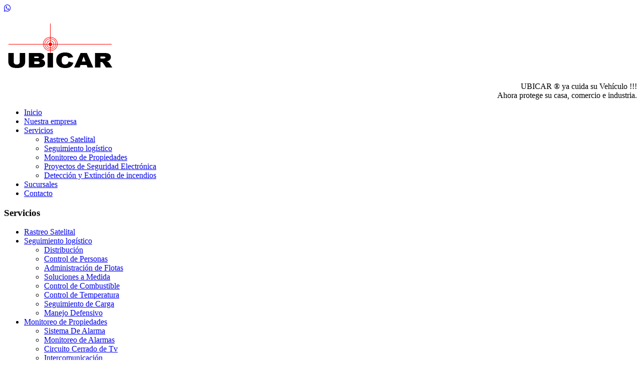

--- FILE ---
content_type: text/html; charset=utf-8
request_url: http://www.ubicar.com.bo/servicios-monitoreo-de-propiedades/monitoreo-de-alarmas
body_size: 13152
content:
<!DOCTYPE HTML>
<html>
<head>
<meta name="viewport" content="width=device-width, initial-scale=1.0">
<base href="http://www.ubicar.com.bo/servicios-monitoreo-de-propiedades/monitoreo-de-alarmas" />
	<meta http-equiv="content-type" content="text/html; charset=utf-8" />
	<meta name="keywords" content="Ubicar, 
Rastreo Satelital,
Seguimiento logístico,
Monitoreo de Propiedades,
Registro e ident. de bienes,
Proyectos de Seguridad ,Electrónica,
Productos,
Asegurado de Partes y Piezas,
Alarmas sonoras vehiculares,
Tuercas de seguridad,
Centralizados de puertas,
Sucursales, La Paz, Santa Cruz, Cochabamba, Bolivia" />
	<meta name="author" content="Super Usuario" />
	<meta name="description" content="UBICAR ® es la única Red Internacional de Seguridad con cobertura en toda Latinoamérica, que provee soluciones y servicios de localización, protección y monitoreo electrónico de vehículos, personas y propiedades.

UBICAR ® opera en el mercado boliviano desde el año 2002, atendiendo de manera eficiente a nuestros clientes y usuarios.

UBICAR ® utiliza una amplia gama de dispositivos electrónicos de control, posibilitando satisfacer las necesidades específicas de sus clientes corporativos y particulares." />
	<meta name="generator" content="Joomla! - Open Source Content Management" />
	<title>Monitoreo de Alarmas</title>
	<link href="/media/jui/css/bootstrap.min.css?c5a0980048b372a36644c11ebd397d76" rel="stylesheet" type="text/css" />
	<link href="/media/jui/css/bootstrap-responsive.min.css?c5a0980048b372a36644c11ebd397d76" rel="stylesheet" type="text/css" />
	<link href="/media/jui/css/bootstrap-extended.css?c5a0980048b372a36644c11ebd397d76" rel="stylesheet" type="text/css" />
	<script src="/media/jui/js/jquery.min.js?c5a0980048b372a36644c11ebd397d76" type="text/javascript"></script>
	<script src="/media/jui/js/jquery-noconflict.js?c5a0980048b372a36644c11ebd397d76" type="text/javascript"></script>
	<script src="/media/jui/js/jquery-migrate.min.js?c5a0980048b372a36644c11ebd397d76" type="text/javascript"></script>
	<script src="/media/system/js/caption.js?c5a0980048b372a36644c11ebd397d76" type="text/javascript"></script>
	<script src="/media/jui/js/bootstrap.min.js?c5a0980048b372a36644c11ebd397d76" type="text/javascript"></script>
	<script type="text/javascript">
jQuery(window).on('load',  function() {
				new JCaption('img.caption');
			});
	</script>

<link rel="stylesheet" href="/templates/ubicar/css/template.css" type="text/css" />
<link rel="stylesheet" href="/templates/ubicar/css/whatsapp.css" type="text/css" />


<script type="text/javascript">

  var menutop = jQuery.noConflict();

menutop(document).ready(function() {

	var bodyEl = document.body,
	isOpen = false;

	menutop('#menu-link, .close-menu, .overlay-menu a').on('click', function(){
		menutop(bodyEl).toggleClass('menu-open');
		menutop('#menu-link').toggleClass('is-clicked');
		menutop("#overlay").toggleClass("open");
		isOpen = !isOpen;
		return false;
	});	

menutop('.menuscroll').click(function() {
var url = menutop(this).attr('href');
window.open(url, '_self');

	});


});
  
</script>

  
</head>
<body >
    <link rel="stylesheet" href="https://maxcdn.bootstrapcdn.com/font-awesome/4.5.0/css/font-awesome.min.css">
<a href="https://api.whatsapp.com/send?phone=59177690787&text=Buenos%20dias%20me%20gustar%C3%ADa%20cotizar%20un%20servicio." class="float" target="_blank">
<i class="fa fa-whatsapp my-float"></i>
</a>
<div class="linea">
</div>  
  
  
<div class="container">
  <div class="row">
    <div class="span6">		<div class="moduletable">

		
			

<div class="custom"  >
	<p><a href="/index.php"><img src="/images/stories/logo-ubicar.png" alt="" /></a></p></div>

		</div>

	</div>
    <div class="span6">		<div class="moduletable_mensaje">

		
			

<div class="custom_mensaje"  >
	<p style="text-align: right;">UBICAR ® ya cuida su Vehículo !!!<br /> Ahora protege su casa, comercio e industria.</p></div>

		</div>

	</div>
  </div>
  <div class="row">
   <div class="span12"><nav>
            		<div class="moduletable_menu">
						<ul class="nav menu mod-list">
<li class="item-101 default"><a href="/" >Inicio</a></li><li class="item-102"><a href="/nuestra-empresa" >Nuestra empresa</a></li><li class="item-103 deeper parent"><a href="/servicios" >Servicios</a><ul class="nav-child unstyled small"><li class="item-116"><a href="/servicios/rastreo-satelital" >Rastreo Satelital</a></li><li class="item-118"><a href="/servicios/seguimiento-logistico" >Seguimiento logístico</a></li><li class="item-128"><a href="/servicios/monitoreo-de-propiedades" >Monitoreo de Propiedades</a></li><li class="item-146"><a href="/servicios/proyectos-de-seguridad-electronica" >Proyectos de Seguridad Electrónica</a></li><li class="item-161"><a href="/servicios/deteccion-y-extincion-de-incendios" >Detección y Extinción de incendios</a></li></ul></li><li class="item-105"><a href="/sucursales" >Sucursales</a></li><li class="item-106"><a href="/contacto" >Contacto</a></li></ul>
		</div>
	<div style="clear:both;"></div></nav>
      </div>
    </div>

  
  
  <div class="row">
<div class="span3">
<div class="menu-servicios">  
		<div class="moduletable_menu-servicios">
							<h3>Servicios</h3>
						<ul class="nav menu mod-list">
<li class="item-117"><a href="/servicios/rastreo-satelital" >Rastreo Satelital</a></li><li class="item-119 deeper parent"><a href="/servicios/seguimiento-logistico" >Seguimiento logístico</a><ul class="nav-child unstyled small"><li class="item-120"><a href="/servicios-seguimiento-logistico/distribucion" >Distribución</a></li><li class="item-121"><a href="/servicios-seguimiento-logistico/control-de-personas" >Control de Personas</a></li><li class="item-122"><a href="/servicios-seguimiento-logistico/administracion-de-flotas" >Administración de Flotas</a></li><li class="item-123"><a href="/servicios-seguimiento-logistico/soluciones-a-medida" >Soluciones a Medida</a></li><li class="item-124"><a href="/servicios-seguimiento-logistico/control-de-combustible" >Control de Combustible</a></li><li class="item-125"><a href="/servicios-seguimiento-logistico/control-de-temperatura" >Control de Temperatura</a></li><li class="item-126"><a href="/servicios-seguimiento-logistico/seguimiento-de-carga" >Seguimiento de Carga</a></li><li class="item-127"><a href="/servicios-seguimiento-logistico/manejo-defensivo-y-seguridad-vial" >Manejo Defensivo</a></li></ul></li><li class="item-129 active deeper parent"><a href="/servicios/monitoreo-de-propiedades" >Monitoreo de Propiedades</a><ul class="nav-child unstyled small"><li class="item-130"><a href="/servicios-monitoreo-de-propiedades/sistema-de-alarma" >Sistema De Alarma </a></li><li class="item-131 current active"><a href="/servicios-monitoreo-de-propiedades/monitoreo-de-alarmas" >Monitoreo de Alarmas</a></li><li class="item-132"><a href="/servicios-monitoreo-de-propiedades/circuito-cerrado-de-tv" >Circuito Cerrado de Tv</a></li><li class="item-133"><a href="/servicios-monitoreo-de-propiedades/intercomunicacion" >Intercomunicación           </a></li><li class="item-134"><a href="/servicios-monitoreo-de-propiedades/control-de-acceso-y-asistencia" >Control de Acceso y Asistencia </a></li><li class="item-135"><a href="/servicios-monitoreo-de-propiedades/telemetria-monitoreo-y-control" >Telemetría / Monitoreo  y Control</a></li></ul></li><li class="item-147"><a href="/servicios/proyectos-de-seguridad-electronica" >Proy. de Seguridad Electrónica</a></li><li class="item-162"><a href="/servicios/deteccion-y-extincion-de-incendios" >Detección/Extinción de incendios</a></li></ul>
		</div>
	
</div>
</div>    
<div class="span9">
<section>
  
  <div class="item-page" itemscope itemtype="https://schema.org/Article">
	<meta itemprop="inLanguage" content="es-ES" />
	
		
			<div class="page-header">
		<h2 itemprop="headline">
			Monitoreo de Alarmas		</h2>
							</div>
					
		
	
	
		
								<div itemprop="articleBody">
		<p style="text-align: justify;"><strong>UBICAR ® </strong>se ha basado en el buen nombre y experiencia adquiridos en la operación de la vigilancia fija y móvil, para la estructuración y oferta de este servicio dirigido a nuestros clientes. Nuestra reacción, así como la responsabilidad y transparencia que nos caracteriza, nos permiten compartir estos valores con nuestros clientes en esta importante especialidad, como es el Monitoreo de Alarmas.</p>
<p style="text-align: justify;"><img style="float: right; margin: 15px;" src="/images/stories/servicios/serv-monitoreo-de-alarmas.jpg" alt="" border="0" /></p>
<p style="text-align: justify;"><strong> Tecnología y Capacidad de Respuesta:</strong></p>
<p style="text-align: justify;">Estamos equipados con tecnología estable y comprobada en Software como Hardware específicos para el funcionamiento de monitoreo de propiedades las 24 horas los 365 días del año, vía telefónica, GPRS/GSM, IP y radio frecuencia, para asegurarnos atender requerimientos donde no existan algunas coberturas de telecomunicación.</p>
<p style="text-align: justify;">Tenemos documentada nuestra capacidad de reacción con tiempos máximos y mínimos; además los vehículos de nuestros supervisores de acuda, cuentan con UBITRACK (GPS para seguimiento logístico) de esta manera podemos controlar la llegada y salida en cada una de las residencias o establecimientos comerciales que cuentan con nuestro servicio, elementos que garantizan la presencia del Supervisor de acuda, ante un evento.</p>
<p style="text-align: justify;"><strong> El procedimiento estándar de nuestro servicio de monitoreo de alarmas, consiste en:</strong></p>
<ul style="text-align: justify;">
<li>Verificación de la autenticidad del evento.</li>
<li>Contacto con el cliente o las personas autorizadas para ello.</li>
<li>Envío del supervisor de turno, a fin de establecer la real situación de la residencia o establecimiento.</li>
<li>Apoyo de las autoridades pertinentes, de acuerdo al evento, por medio de la red de apoyo (autoridades de policía, bomberos, ambulancia, servicios públicos, etc.)</li>
<li>Reporte en línea: este servicio permite que el cliente acceda mensualmente a la siguiente información:
<ul>
<li>Hora exacta de activación o desactivación del sistema.</li>
<li>Identificación del usuario que activó o desactivó el sistema.</li>
<li>Reporte mensual detallado día a día.</li>
<li>Identificación del usuario que activó o desactivó el sistema en horas fuera de las establecidas.</li>
</ul>
</li>
<li>Reporte diario mediante mensaje de texto a celular y/o correo electrónico.</li>
<li>Monitoreo mediante IP. utilizando una cámara de CCTV en las instalaciones en las que el cliente desee este control y utilizando un punto de internet, estamos en capacidad de monitorear estas actividades. Este servicio es altamente valioso cuando el cliente desea conocer quien arma o desarma el sistema en video, a convenir con el cliente.</li>
</ul>	</div>

	
							</div>

  
  </section>
</div>
    
</div>
  
<div class="row">
    <div class="span3"></div>
    <div class="span3"></div>
    <div class="span3"></div>
    <div class="span3"></div>
</div>

</div>
  
  

<footer>
  <div class="container">
<div class="imagen">    
  <div class="row">
    <div class="span12">		<div class="moduletable_derechos-reservados">

		
			

<div class="custom_derechos-reservados"  >
	<div>© Todos los Derechos Reservados UBICAR ®</div></div>

		</div>

	</div>
</div>
  <div class="row">
      <div class="span4">		<div class="moduletable_central">

		
			

<div class="custom_central"  >
	<p>CENTRAL</p>
<p><strong>SANTA CRUZ</strong><br />Av. Guapay # 2460, <br />Esquina Av. Pauserna, Entre 2do y 3er anillo<br /> Tel/Fax 347-5460 - 77319046</p></div>

		</div>

	</div>
    <div class="span4">		<div class="moduletable_central">

		
			

<div class="custom_central"  >
	<p>SUCURSALES</p>
<p><strong>REGIONAL COCHABAMBA</strong><br /> Av. Juan de la Rosa # 749 <br />entre Jorge Washington y Av. Jaime Mendoza. <br /> Telefonos: 4545064 - 4541666</p></div>

		</div>

	</div>
    <div class="span4">		<div class="moduletable_central">

		
			

<div class="custom_central"  >
	<p> </p>
<p><strong>REGIONAL LA PAZ</strong><br /> Calle 21 de Calacoto #8390, Edif. Goya PB Of 2. (Zona Calacoto)<br /> Referencia, casi al frente de Fair Play o casi esquina cordero. <br /> Telefonos: 2779914 – 2779918</p></div>

		</div>

	</div>
</div>
</div> 
</div>
<div class="lineas-abajo">
  <div class="container">
  <div class="row">
    <div class="span12">		<div class="moduletable_diseno-web">

		
			

<div class="custom_diseno-web"  >
	<div style="text-align: center;"><span style="color: #f0f0f0;">Diseño y Desarollo Web:</span> <a style="text-decoration: none;" title="ConfiaNet - Soluciones Web" href="http://www.confianet.com" target="_blank" rel="noopener noreferrer"><span style="color: #fff; text-decoration: none;">ConfiaNet.com</span></a><span style="color: #f0f0f0;">    |     Potenciado por iWeb Bolivia</span></div></div>

		</div>

	</div>
  </div>
</div>
</div>   
  
</footer>

  

</body>
</html>